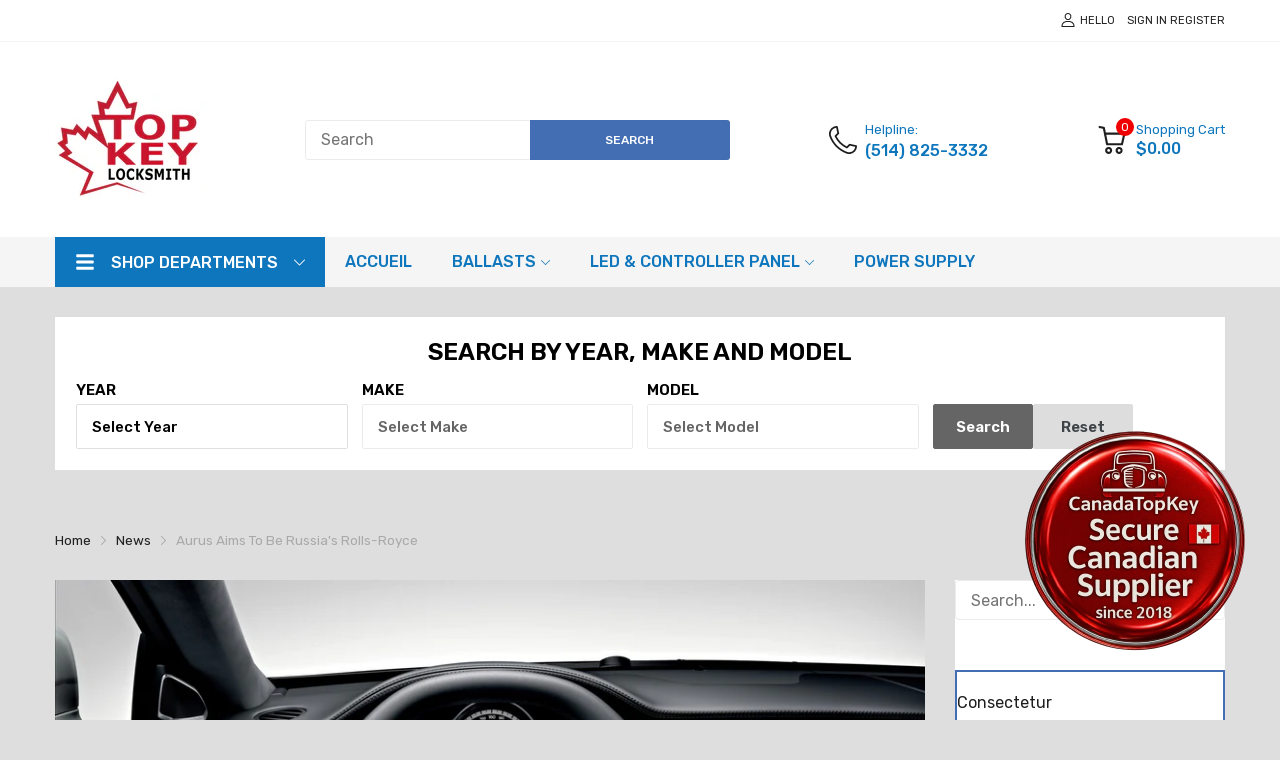

--- FILE ---
content_type: text/css
request_url: https://canadatopkey.com/cdn/shop/t/11/assets/blog-page.min.css?v=67661792460270784671765053139
body_size: 1729
content:
#sidebarDrawer,#sidebarDrawer .section_content-overlay,.featured_block-tags .tag-list li a,.page-article .article-content .content .hover img,.page-article .article-content .content .hover span{transition:all .2s ease-in-out 0s}.featured_block-tags .tag-list li a{border-radius:4px}.page-article .comment-content .comment-item .avatar img{border-radius:50%}.page-blog .page_wrapper .btn-more{border-radius:0}#sidebarDrawer .section_content-body::-webkit-scrollbar-track{box-shadow:inset 0 0 4px var(--body-border-color);-webkit-box-shadow:inset 0 0 var(--body-border-color);background-color:var(--body-border-color);border-radius:5px}#sidebarDrawer .section_content-body::-webkit-scrollbar{width:4px;background-color:var(--body-border-color);border-radius:5px}#sidebarDrawer .section_content-body::-webkit-scrollbar-thumb{background-color:var(--main-color);border-radius:5px}@-webkit-keyframes animation-top-bottom{0%{opacity:0;transform:translateY(-30px)}to{opacity:1;transform:translate(0)}}@keyframes animation-top-bottom{0%{opacity:0;transform:translateY(-30px)}to{opacity:1;transform:translate(0)}}@-webkit-keyframes animation-bottom-top{0%{opacity:0;transform:translateY(60px)}to{opacity:1;transform:translateY(0)}}@keyframes animation-bottom-top{0%{opacity:0;transform:translateY(60px)}to{opacity:1;transform:translateY(0)}}@-webkit-keyframes shake{10%,90%{transform:translate3d(-1px, 0, 0)}20%,80%{transform:translate3d(2px, 0, 0)}30%,50%,70%{transform:translate3d(-3px, 0, 0)}40%,60%{transform:translate3d(3px, 0, 0)}}@keyframes shake{10%,90%{transform:translate3d(-1px, 0, 0)}20%,80%{transform:translate3d(2px, 0, 0)}30%,50%,70%{transform:translate3d(-3px, 0, 0)}40%,60%{transform:translate3d(3px, 0, 0)}}@-webkit-keyframes move{0%{background-position:0 0}to{background-position:40px 0}}@keyframes move{0%{background-position:0 0}to{background-position:40px 0}}#sidebarDrawer{background:var(--body-bg-color);position:fixed;left:-100%;top:0;width:100%;height:100vh;z-index:72}#sidebarDrawer.is-open{left:0}#sidebarDrawer .sidebarDrawer-close{position:absolute;top:20px;right:15px;width:40px;height:40px;display:flex;align-items:center;justify-content:center;border-radius:5px;background:var(--main-color);z-index:76}#sidebarDrawer .sidebarDrawer-close svg{width:16px;height:16px}#sidebarDrawer .sidebarDrawer-close svg path{fill:var(--text-miscellaneous)}@media (hover: hover){#sidebarDrawer .sidebarDrawer-close:hover{opacity:.8}}#sidebarDrawer.is-open .section_content-overlay{width:100vw;height:100vh;background:rgba(0,0,0,0.6);position:fixed;left:0;top:0}@media (min-width: 992px){#sidebarDrawer.is-open .section_content-overlay{display:none}}#sidebarDrawer .section_content-wrapper{scrollbar-color:var(--main-color) var(--body-border-color);scrollbar-width:thin;padding-bottom:25px;position:relative;background:var(--miscellaneous-color)}#sidebarDrawer .section_content-body{overflow:hidden;overflow-y:auto;max-height:100vh;padding:0 20px 25px}@media (min-width: 375px){#sidebarDrawer{width:360px}}.featured_block .sb-title span{position:relative}.featured_block .sb-title span:before{content:"";position:absolute;left:0;right:0;bottom:-16px;max-width:80%;min-width:40px;height:2px;background:var(--main-color)}.featured_block-search .input-group{background:var(--miscellaneous-color);position:relative}.featured_block-search .input-group input{-webkit-padding-end:40px;padding-inline-end:40px}.featured_block-search .input-group button{position:absolute;top:0;right:0;width:40px;height:100%;display:flex;align-items:center;justify-content:center}.featured_block-search .input-group button svg{width:18px;height:18px;color:var(--body-second-color)}.featured_block-blog-list article{display:flex;margin-bottom:24px}.featured_block-blog-list article .image{max-width:80px;width:100%;height:80px;overflow:hidden;-webkit-margin-end:15px;margin-inline-end:15px}.featured_block-blog-list article .image span{height:100%}.featured_block-blog-list article .image span img{-o-object-fit:cover;object-fit:cover}.featured_block-blog-list article .title{font-size:15px;line-height:1.618}.featured_block-blog-list article .published-at{font-size:12px;margin-top:10px;color:var(--main-color)}.featured_block-tags .tag-list{display:flex;flex-wrap:wrap}.featured_block-tags .tag-list li a{padding:9px 18px;background:var(--body-link);display:block;margin-bottom:10px;font-size:var(--body-14);-webkit-margin-end:10px;margin-inline-end:10px;color:var(--text-miscellaneous)}@media (hover: hover){.featured_block-tags .tag-list li a:hover{background:var(--main-color)}}.page-blog .blog-title{font-weight:500;margin-bottom:30px}.page-blog .featured_blog__item{background:var(--miscellaneous-color);margin-bottom:25px}.page-blog .featured_blog__item footer{padding:20px}.page-blog .featured_blog__item .featured_blog__item-title{font-size:20px;margin-bottom:15px}.page-blog .featured_blog__item .featured_blog__item-title a{color:#333e48}@media (hover: hover){.page-blog .featured_blog__item .featured_blog__item-title a:hover{color:var(--main-color)}}.page-blog .featured_blog__item .featured_blog__item-author{text-transform:uppercase;margin-bottom:20px;letter-spacing:.4px;font-size:12px}.page-blog .featured_blog__item .featured_blog__item-author .featured_blog__item-publish{color:var(--main-color)}.page-blog .featured_blog__item .featured_blog__item-excerpt{margin-bottom:35px;line-height:22px;display:-webkit-box;-webkit-line-clamp:inherit;-webkit-box-orient:vertical;overflow:hidden}.page-blog .page_wrapper .btn-more{display:flex;justify-content:center;margin:40px -15px 0}.page-blog .col-4 .featured_blog__item{margin-bottom:30px}.page-blog .col-4 .featured_blog__item footer{padding:30px 15px}@media (min-width: 768px){.page-blog .featured_blog__item footer{padding:35px}.page-blog .featured_blog__item .featured_blog__item-title{font-size:var(--heading-size-h3)}}@media (min-width: 992px){.page-blog{margin-bottom:40px}}@media (min-width: 992px){.page-article #sidebarDrawer,.page-blog #sidebarDrawer{position:unset;height:100%;transition:none;width:100%}.page-article #sidebarDrawer .section_content-wrapper,.page-blog #sidebarDrawer .section_content-wrapper{padding-left:0;padding-right:0}.page-article #sidebarDrawer .section_content-body,.page-blog #sidebarDrawer .section_content-body{overflow:hidden;max-height:100%;padding:0}}@media (min-width: 1200px){.page-article #sidebarDrawer .featured_block-category,.page-blog #sidebarDrawer .featured_block-category{border:2px solid var(--main-color);background:var(--miscellaneous-color)}.page-article #sidebarDrawer .featured_block-category .sb-title,.page-blog #sidebarDrawer .featured_block-category .sb-title{border-bottom:1px solid var(--main-color);background:var(--main-color);padding:15px 25px}.page-article #sidebarDrawer .featured_block-category .menu_list-wrapper,.page-blog #sidebarDrawer .featured_block-category .menu_list-wrapper{padding:0 25px 15px}.page-article #sidebarDrawer .featured_block-category .menu_list-wrapper>li:not(:last-child),.page-blog #sidebarDrawer .featured_block-category .menu_list-wrapper>li:not(:last-child){border-bottom:1px solid var(--body-border-color)}.page-article #sidebarDrawer .featured_block-category .menu_list-wrapper>li,.page-blog #sidebarDrawer .featured_block-category .menu_list-wrapper>li{padding:10px 0}}.page-article .article-content{background:var(--miscellaneous-color);margin-bottom:60px}.page-article .article-content .title{font-size:var(--heading-size-h3);font-weight:500;line-height:1.2;margin-bottom:10px}.page-article .article-content .author{text-transform:uppercase;font-size:12px;letter-spacing:.2px;line-height:25px;margin-bottom:15px}.page-article .article-content .published_at{margin:0 8px;color:var(--main-color)}.page-article .article-content .content{font-size:var(--body-14);color:var(--color-second)}.page-article .article-content .content p{margin:0 0 25px;line-height:1.618}.page-article .article-content .content ul{margin-bottom:30px;-webkit-margin-start:20px;margin-inline-start:20px}.page-article .article-content .content ul li{list-style:inherit;font-weight:300;margin:5px 0}.page-article .article-content .content blockquote{font-size:15px;padding:40px 10% 20px;position:relative}.page-article .article-content .content blockquote:before{content:"";background-image:url("data:image/svg+xml;charset=utf-8,%3Csvg aria-hidden='true' data-prefix='fas' data-icon='quote-left' class='svg-inline--fa fa-quote-left fa-w-16' xmlns='http://www.w3.org/2000/svg' viewBox='0 0 512 512'%3E%3Cpath fill='%23fdb819' d='M464 256h-80v-64c0-35.3 28.7-64 64-64h8c13.3 0 24-10.7 24-24V56c0-13.3-10.7-24-24-24h-8c-88.4 0-160 71.6-160 160v240c0 26.5 21.5 48 48 48h128c26.5 0 48-21.5 48-48V304c0-26.5-21.5-48-48-48zm-288 0H96v-64c0-35.3 28.7-64 64-64h8c13.3 0 24-10.7 24-24V56c0-13.3-10.7-24-24-24h-8C71.6 32 0 103.6 0 192v240c0 26.5 21.5 48 48 48h128c26.5 0 48-21.5 48-48V304c0-26.5-21.5-48-48-48z'/%3E%3C/svg%3E");position:absolute;left:3%;top:0;width:40px;height:40px}.page-article .article-content .content .hover{text-align:center;position:relative;overflow:hidden}.page-article .article-content .content .hover img{transform:translateZ(0)}.page-article .article-content .content .hover span{position:absolute;left:0;right:0;bottom:0;transform:translate3d(0, 40px, 0);opacity:0;font-size:var(--body-14)}@media (hover: hover){.page-article .article-content .content .hover:hover span{opacity:1;transform:translateZ(0)}.page-article .article-content .content .hover:hover img{transform:translate3d(0, -40px, 0)}}.page-article .article-content .share-links{margin-bottom:20px;margin-top:35px}.page-article .article-content .share-links .list-inline{-webkit-margin-start:10px;margin-inline-start:10px}.page-article .article-content .share-links .social-item{margin:0 2px}.page-article .article-content .share-links .social-item svg{width:30px;height:30px}.page-article .article-content .pagination{padding-top:30px;border-top:1px solid var(--body-border-color);font-size:var(--body-14);line-height:24px}.page-article .article-content .pagination svg{width:12px;height:12px}.page-article .article-content .pagination .next svg{-webkit-margin-start:5px;margin-inline-start:5px}.page-article .article-content .pagination .prev svg{-webkit-margin-end:5px;margin-inline-end:5px}.page-article .article-content_body{padding:20px 15px}.page-article .related-posts .article-item__wrapper{display:flex;background:var(--miscellaneous-color)}.page-article .related-posts .article-item__wrapper .image{width:40%;height:180px}.page-article .related-posts .article-item__wrapper .image span{height:100%}.page-article .related-posts .article-item__wrapper .info{width:60%;padding:20px 15px}.page-article .related-posts .article-item__wrapper .info_header{text-transform:uppercase;font-size:13px;margin-bottom:15px}.page-article .related-posts .article-item__wrapper .published_at{-webkit-margin-end:8px;margin-inline-end:8px;color:var(--main-color)}.page-article .related-posts .article-item__wrapper .info_name{font-size:16px;font-weight:500;margin-bottom:15px;display:-webkit-box;-webkit-line-clamp:2;-webkit-box-orient:vertical;overflow:hidden}.page-article .related-posts .article-item__wrapper .category{color:var(--color-second)}.page-article .related-posts .article-item__wrapper .info_content{display:-webkit-box;-webkit-line-clamp:2;-webkit-box-orient:vertical;overflow:hidden;font-size:var(--body-14)}.page-article .comment-content{margin:60px 0}.page-article .comment-content .comment-content_title{font-size:var(--heading-size-h3);margin-bottom:35px}.page-article .comment-content .comment-item{background:var(--miscellaneous-color);padding:20px;margin-bottom:15px}.page-article .comment-content .comment-item .avatar{width:60px;-webkit-margin-end:30px;margin-inline-end:30px;margin-bottom:30px}.page-article .comment-content .comment-item .text{flex:1}.page-article .comment-content .comment-item .text .info{margin-bottom:20px;display:flex;align-items:center}.page-article .comment-content .comment-item .text .info .name{font-size:16px;font-weight:500;-webkit-margin-end:3px;margin-inline-end:3px}.page-article .comment-content .comment-item .text .info .published-at{color:var(--body-second-color);font-size:12px;-webkit-margin-start:3px;margin-inline-start:3px}.page-article .comment-content .comment-item .text p{font-size:15px;margin:0;line-height:1.618}.page-article .comment-form{margin:60px 0;font-size:15px}.page-article .comment-form .form-headline{margin-bottom:30px}.page-article .comment-form .form-headline .title{margin-bottom:10px}.page-article .comment-form input,.page-article .comment-form textarea{background:var(--miscellaneous-color)}.page-article .comment-form textarea{height:160px}.page-article .comment-form .btn{margin-top:20px}@media (min-width: 768px){.page-article .article-content .content,.page-article .article-content .content .blockquote,.page-article .article-content .pangination{font-size:16px}.page-article .article-content_body{padding:30px}.page-article .article-content .content blockquote{font-size:20px}.page-article .comment-form .input-group{margin-bottom:20px}.page-article .comment-content .comment-item{padding:30px;display:flex}.page-article .related-posts .article-item__wrapper .info_content{font-size:15px}}@media (min-width: 992px){.page-article .related-posts .article-item__wrapper .info{padding-left:25px;padding-right:25px}}

/*# sourceMappingURL=blog-page.min.css.map */
